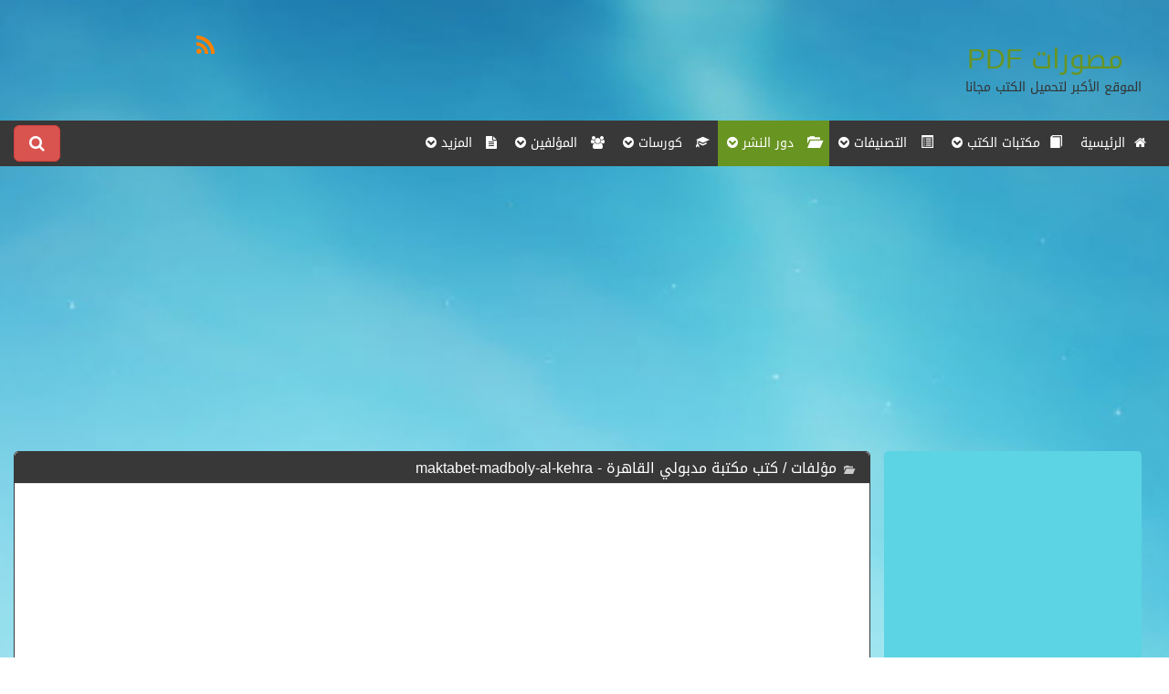

--- FILE ---
content_type: text/html; charset=utf-8
request_url: https://www.moswrat.com/books_dar_187.html
body_size: 7955
content:
<!DOCTYPE html PUBLIC "-//W3C//DTD XHTML 1.0 Transitional//EN" "https://www.w3.org/TR/xhtml1/DTD/xhtml1-transitional.dtd">
<html xmlns="https://www.w3.org/1999/xhtml">
    <head>
        <meta charset="utf-8" />
        <meta http-equiv="X-UA-Compatible" content="IE=edge" />
        <meta name="viewport" content="width=device-width, initial-scale=1" />
        <meta http-equiv="Content-Type" content="text/html; charset=utf-8" />
        <meta name="author" content="IT4DS.Com.Eg" />
        <link rel="alternate" href="https://www.moswrat.com/books_dar_187.html" hreflang="ar" />
        <meta name="developer" content=" أكرم أحمد متولي , Akram Ahmed Mitwally " />
                    <title> كتب مكتبة مدبولي القاهرة  - maktabet-madboly-al-kehra </title>
        
        <link rel="apple-touch-icon" href="/icon.png" />
        <link rel="apple-touch-startup-image" href="/launch.png" />
        <meta name="apple-mobile-web-app-title" content="موقع المصورات :موقع مصورات وكتبPDF - موقع تحميل كتب PDF" />
        <meta name="apple-mobile-web-app-capable" content="yes" />
        
          	<meta name="description" content="موقع المصورات هو الموقع الاكبر عربيا من حيث المحتوي وتحميل الكتب PDF , فهو يحتوي على الالاف من الكتب الالكترونيه والانجليزيه والعربية والمترجمة والقصص والروايات والكتب الإسلامية والتنمية البشرية وكتب الفلسفة والمنطق بالصيغه الاكثر شهرة PDF , المناسبه للموبايل و الجوالات و الاجهزه المحموله." />
    	<meta name="keywords" content="مصورات عبدالرحمن النجدي , مصورات النجدي , مصورات PDF , PDF , كتب PDF , تحميل كتب،موقع مصورات , موقع المصورات ,  قراءة كتب اونلاين،  موقع تحميل كتب PDF مجانا , KuTub PdF ,pdf books , books ,book , الكتب العربية , مشاهدة كتب ، تحميل مباشر للكتب، كتب اسلاميه ، كتب اقتصاد، عبدالرحمن النجدي، الكتب، مكتبة الكتب، سحابة الكتب, القصص , الروايات, الكتب الانجليزيه ,الكتب الاسلاميه , الفلسفه , المنطق , اللغة الانجليزيه " />
            
        <link href="https://www.moswrat.com/templates/default/ar/css/bootstrap.css" rel="stylesheet" type="text/css" />
                    <link href="https://www.moswrat.com/templates/default/ar/css/bootstrap-rtl.css" rel="stylesheet" type="text/css" />
            
        <link href="https://www.moswrat.com/templates/default/ar/css/style.css" rel="stylesheet" type="text/css" />
        <link rel="stylesheet" href="https://maxcdn.bootstrapcdn.com/font-awesome/4.4.0/css/font-awesome.min.css" />
        
        <script async src="https://ajax.googleapis.com/ajax/libs/jquery/1.11.3/jquery.min.js"></script>
        <script async type="text/javascript" src="https://www.moswrat.com/templates/default/ar/js/bootstrap.min.js" ></script>
        <!--script type="text/javascript" src="https://www.moswrat.com/templates/default/ar/js/jquery.cycle.all.js" ></script--> 
        
    <script type="text/javascript">
        <!--
        var reqdigits	= "يجب ان أن يكون أرقام فقط ";
        var reqmin			= "";
        var reqfield		= "هذا الحقل مطلوب ";
        var reqpic			= "هذا الإمتداد غير مسموح ";
        var reqemail		= "أدخل البريد بطريقة صحيحة ";
        var reqreemail		= "يجب أن تتطابق إعادة البريد مع البريد ";
        var reqpass			= "يجي أن لا تقل كلمة المرور عن 6 أحرف ";
        var reqrepass		= "يجب أن تتطابق إعادة كلمة المرور مع كلمة المرور ";
        var SiteUrl			= "https://www.moswrat.com/";
        var butnext			= "";
        var butprev			= "";
        //-->
    </script>
    <!--style type="text/css">
    	@import "https://www.moswrat.com/includes/js/jquery.ui.all.css";
    </style-->

    <!--script src="https://www.moswrat.com/includes/js/jquery.validate.js" type="text/javascript" charset="UTF-8"></script>
    <script src="https://www.moswrat.com/includes/js/formtool.js" type="text/javascript"></script>
    <script src="https://www.moswrat.com/includes/js/jquery.metadata.js" type="text/javascript"></script>
    <script src="https://www.moswrat.com/includes/js/jquery.ui.core.js" type="text/javascript"></script>
    <script src="https://www.moswrat.com/includes/js/jquery.ui.widget.js" type="text/javascript"></script>
    <script src="https://www.moswrat.com/includes/js/jquery.ui.datepicker.js" type="text/javascript"></script-->
        
    <script async src="//pagead2.googlesyndication.com/pagead/js/adsbygoogle.js"></script>
    
        <script>
          (adsbygoogle = window.adsbygoogle || []).push({
            google_ad_client: "ca-pub-4851304263371649",
            enable_page_level_ads: true
          });
        </script>
    
    </head>
    
    <body>
        <div class="col-lg-12 header">
            <div class="col-lg-9 col-sm-6 col-md-6 col-xs-12">
                <br /><br /><a class="logo" href="https://www.moswrat.com/home.html"><span title="قراءة الكتب اونلاين">مصورات</span> <span title="تحميل الكتب PDF">PDF</span></a>
                <br /><small title="تحميل pdf - قراءة اونلاين">الموقع الأكبر لتحميل الكتب مجانا</small><br /><br />
            </div>
            <div class="col-lg-3 col-sm-6 col-md-6 col-xs-12">
            <br />
                <div class="clear"></div>
                <div class="col-lg-12 hidden-xs">
                    <div class="col-lg-2"></div>
                    <div class="col-lg-10" style="height: 30px;">
                                                                                                <div class="col-xs-2 col-lg-2 iconsocial"><a href="https://www.moswrat.com/home_rss.html"><i class="fa fa-rss fa-2x"></i></a></div>
                                                                    </div>
                </div>
                <div class="clear"></div>
            </div>
        </div>
        <div class="clear"></div>
        <div class="r-nav">
            <nav class="navbar navbar-default">
                <div class="navbar-header">
                    <button type="button" class="navbar-toggle collapsed" data-toggle="collapse" data-target="#navbar-collapse-1" aria-expanded="false">
                        <span class="sr-only">القائمه الرئيسية</span>
                        <span class="icon-bar"></span>
                        <span class="icon-bar"></span>
                        <span class="icon-bar"></span>
                    </button>
                </div>
                <!-- Collect the nav books, forms, and other content for toggling -->
                <div class="collapse navbar-collapse" id="navbar-collapse-1">
                    <ul class="nav navbar-nav">
                        <li ><a href="https://www.moswrat.com/home.html"><i class="fa fa-home"></i> &nbsp;الرئيسية</a></li>
                        
                        <li class="dropdown">
                            <a href="https://www.moswrat.com/books_library.html" class="dropdown-toggle" data-toggle="dropdown" role="button" aria-haspopup="true" aria-expanded="false"><span class="glyphicon glyphicon-book" aria-hidden="true"></span> &nbsp;مكتبات الكتب <i class="fa fa-chevron-circle-down"></i></a>
                            <ul class="dropdown-menu">
                                                                                                            <li><a href="https://www.moswrat.com/books_library_10.html"> <span class="glyphicon glyphicon-book" aria-hidden="true"></span> اللغات</a></li>
                                                                            <li><a href="https://www.moswrat.com/books_library_19.html"> <span class="glyphicon glyphicon-book" aria-hidden="true"></span> الروايات الأجنبية والعالمية</a></li>
                                                                            <li><a href="https://www.moswrat.com/books_library_9.html"> <span class="glyphicon glyphicon-book" aria-hidden="true"></span> الموسوعات العامة</a></li>
                                                                            <li><a href="https://www.moswrat.com/books_library_14.html"> <span class="glyphicon glyphicon-book" aria-hidden="true"></span> العلمية</a></li>
                                                                            <li><a href="https://www.moswrat.com/books_library_16.html"> <span class="glyphicon glyphicon-book" aria-hidden="true"></span> المناهج التعليمية و الكتب الدراسية</a></li>
                                    
                                                            </ul>
                        </li>
                        <li class="dropdown">
                            <a href="https://www.moswrat.com/books_dept.html" class="dropdown-toggle" data-toggle="dropdown" role="button" aria-haspopup="true" aria-expanded="false"><span class="glyphicon glyphicon-list-alt" aria-hidden="true"></span> &nbsp; التصنيفات <i class="fa fa-chevron-circle-down"></i></a>
                            <ul class="dropdown-menu">
                                                                                                            <li><a href="https://www.moswrat.com/books_dept_777.html"> <span class="glyphicon glyphicon-list-alt" aria-hidden="true"></span> غير مصنف</a></li>
                                                                            <li><a href="https://www.moswrat.com/books_dept_1157.html"> <span class="glyphicon glyphicon-list-alt" aria-hidden="true"></span> منهج الفيزياء للصف الاول الثانوى...</a></li>
                                                                            <li><a href="https://www.moswrat.com/books_dept_1265.html"> <span class="glyphicon glyphicon-list-alt" aria-hidden="true"></span> منهج علوم للصف الحادى عشر...</a></li>
                                                                            <li><a href="https://www.moswrat.com/books_dept_1632.html"> <span class="glyphicon glyphicon-list-alt" aria-hidden="true"></span> منهج الحاسوب للصف الثانى عشر...</a></li>
                                                                            <li><a href="https://www.moswrat.com/books_dept_1058.html"> <span class="glyphicon glyphicon-list-alt" aria-hidden="true"></span> منهج الرياضيات KG1 في دولة الإمارات</a></li>
                                    
                                    <li><a class="btn btn-success text-center" style="text-align:center;" href="https://www.moswrat.com/books_dept.html"> عرض الجميع </a></li>
                                                            </ul>
                        </li>
                        
                        <li class="dropdown active">
                            <a href="https://www.moswrat.com/books_dar.html" class="dropdown-toggle" data-toggle="dropdown" role="button" aria-haspopup="true" aria-expanded="false"><span class="glyphicon glyphicon-folder-open" aria-hidden="true"></span> &nbsp; دور النشر <i class="fa fa-chevron-circle-down"></i></a>
                            <ul class="dropdown-menu">
                                                                                                            <li><a href="https://www.moswrat.com/books_dar_607.html"> <span class="glyphicon glyphicon-folder-open" aria-hidden="true"></span> دار مايو الوطنية للنشر</a></li>
                                                                            <li><a href="https://www.moswrat.com/books_dar_1566.html"> <span class="glyphicon glyphicon-folder-open" aria-hidden="true"></span> New York : Riverhead Books, a...</a></li>
                                                                            <li><a href="https://www.moswrat.com/books_dar_1795.html"> <span class="glyphicon glyphicon-folder-open" aria-hidden="true"></span> مكتب البحث العلمي</a></li>
                                                                            <li><a href="https://www.moswrat.com/books_dar_1170.html"> <span class="glyphicon glyphicon-folder-open" aria-hidden="true"></span> مركز تراث للبحوث والدراسات</a></li>
                                                                            <li><a href="https://www.moswrat.com/books_dar_2191.html"> <span class="glyphicon glyphicon-folder-open" aria-hidden="true"></span> Intechopen</a></li>
                                    
                                    <li><a class="btn btn-success text-center" style="text-align:center;" href="https://www.moswrat.com/books_dar.html"> عرض الجميع </a></li>
                                                            </ul>
                        </li>
                        
                        <li class="dropdown">
                            <a href="https://www.moswrat.com/books_courses.html" class="dropdown-toggle" data-toggle="dropdown" role="button" aria-haspopup="true" aria-expanded="false"><span class="glyphicon glyphicon-education" aria-hidden="true"></span> &nbsp; كورسات <i class="fa fa-chevron-circle-down"></i></a>
                            <ul class="dropdown-menu">
                                                                                                            <li><a href="https://www.moswrat.com/books_courses_13.html"> <span class="glyphicon glyphicon-education" aria-hidden="true"></span> كورسات هندسة</a></li>
                                                                            <li><a href="https://www.moswrat.com/books_courses_10.html"> <span class="glyphicon glyphicon-education" aria-hidden="true"></span> مهارات</a></li>
                                                                            <li><a href="https://www.moswrat.com/books_courses_107.html"> <span class="glyphicon glyphicon-education" aria-hidden="true"></span> اللغة الاسبانية</a></li>
                                                                            <li><a href="https://www.moswrat.com/books_courses_71.html"> <span class="glyphicon glyphicon-education" aria-hidden="true"></span> مال واقتصاد</a></li>
                                                                            <li><a href="https://www.moswrat.com/books_courses_87.html"> <span class="glyphicon glyphicon-education" aria-hidden="true"></span> اللغة الفرنسية</a></li>
                                    
                                    <li><a class="btn btn-success text-center" style="text-align:center;" href="https://www.moswrat.com/books_courses.html"> عرض الجميع </a></li>
                                                            </ul>
                        </li>
                        
                        <li class="dropdown">
                            <a href="https://www.moswrat.com/books_authors.html" class="dropdown-toggle" data-toggle="dropdown" role="button" aria-haspopup="true" aria-expanded="false"><i class="fa fa-users"></i> &nbsp; المؤلفين <i class="fa fa-chevron-circle-down"></i></a>
                            <ul class="dropdown-menu">
                                                                                                            <li><a href="https://www.moswrat.com/books_authors_3129.html"> <i class="fa fa-users"></i> محمد فهد خاروف</a></li>
                                                                            <li><a href="https://www.moswrat.com/books_authors_1800.html"> <i class="fa fa-users"></i> محمد العربي القروي</a></li>
                                                                            <li><a href="https://www.moswrat.com/books_authors_860.html"> <i class="fa fa-users"></i> مصطفى حسين علي التميمي    </a></li>
                                                                            <li><a href="https://www.moswrat.com/books_authors_906.html"> <i class="fa fa-users"></i>  أيمن الحسيني</a></li>
                                                                            <li><a href="https://www.moswrat.com/books_authors_3582.html"> <i class="fa fa-users"></i> عبدالعزيز بن محمد بن مرشد</a></li>
                                    
                                    <li><a class="btn btn-success text-center" style="text-align:center;" href="https://www.moswrat.com/books_authors.html"> عرض الجميع </a></li>
                                                            </ul>
                        </li>
                        
                        
                        
                        <li class="dropdown">
                            <a href="#" class="dropdown-toggle" data-toggle="dropdown" role="button" aria-haspopup="true" aria-expanded="false"><i class="fa fa-file-text"></i> &nbsp; المزيد <i class="fa fa-chevron-circle-down"></i></a>
                            <ul class="dropdown-menu">
                                <li ><a href="https://www.moswrat.com/home_search.html"><i class="fa fa-search"></i> &nbsp; البحث </a></li>
                                <li ><a href="https://www.moswrat.com/home_contact.html"><i class="fa fa-phone"></i> &nbsp;اتصل بنا</a></li>
                                
<li>
<a href="https://www.moswrat.com/home_page_1.html"><i class="fa fa-file-text-o"></i>&nbsp;سياسة الاستخدام</a>
</li>
<li>
<a href="https://www.moswrat.com/home_page_5.html"><i class="fa fa-file-text-o"></i>&nbsp;Copyrights & Policy</a>
</li>
                            </ul>
                        </li>
                    </ul>
                    <!-- search -->
                        <div class="left" style="padding-top: 5px;">
                        <button type="button" class="btn btn-primary btn-lg btn-danger" data-toggle="modal" data-target="#SearchMod">
                        <i class="fa fa-search"></i> <span class="visible-xs">  البحث</span>
                        </button>
                        <!-- Modal -->
                        <div class="modal fade" id="SearchMod" tabindex="-1" role="dialog" aria-labelledby="myModalLabel">
                          <div class="modal-dialog" role="document">
                            <div class="modal-content">
                              <div class="modal-header">
                                <button type="button" class="close" data-dismiss="modal" aria-label="Close"><span aria-hidden="true">&times;</span></button>
                                <h4 class="modal-title" id="myModalLabel">كلمة البحث</h4>
                              </div>
                               <div class="modal-body">
                                    <form method="post" action="https://www.moswrat.com/home_search.html">
                                        <input type="hidden" name="module" value="books" /> 
                                        <input type="text" name="word" onfocus="if(this.value=='كلمة البحث') this.value='';" onblur="if(this.value=='') this.value='كلمة البحث';" value="كلمة البحث" class="form-control" /><br />
                                        <select class="srchslct form-control" name="type">
                                            <option value="all"> الجميع </option>
                                            <option value="title"> عنوان الكتاب </option>
                                            <option value="content"> تفاصيل الكتاب </option>
                                        </select>
                                        <br />
                                        <div class="col-lg-7 col-sm-12 col-xs-12">
                                            <input type="submit" name="search" class="btn btn-primary btn-lg" value="&nbsp;&nbsp;&nbsp;بحث&nbsp;&nbsp;&nbsp;"/>
                                        </div>
                                        <div class="col-lg-5 col-sm-12 col-xs-12">
                                            <i class="fa fa-search"></i> <a href="https://www.moswrat.com/home_search.html">  البحث المتقدم</a>
                                        </div>
                                    </form>
                                    <div class="clear"></div>
                              </div>
                            </div>
                          </div>
                        </div>
                        <!-- Modal -->
                    </div>
                    <!-- search -->
                </div><!-- /.navbar-collapse -->
            </nav>
        </div>

    <!-- Slider -->
            
        
    <div id="contant" class="col-lg-12">
                <br />
        <div class="primary col-lg-9 col-md-9 col-xs-12 noPad">
            <div class="col-lg-12 col-md-12 col-sm-12 col-xs-12">
                            		                    <div style="margin: auto; overflow: hidden;" class="text-center">
                		<script async src="//pagead2.googlesyndication.com/pagead/js/adsbygoogle.js"></script>
<!-- moswrat - مصورات هيدر و فوتر -->
<ins class="adsbygoogle"
     style="display:block"
     data-ad-client="ca-pub-4851304263371649"
     data-ad-slot="8021962824"
     data-ad-format="auto"></ins>
<script>
(adsbygoogle = window.adsbygoogle || []).push({});
</script>
                    </div>
            		            	
            </div>
        </div>
        <div class="secoundry col-lg-3 col-md-3 col-sm-12  col-xs-12">
        </div>
        
<div class="primary col-lg-9 col-md-9 col-xs-12 noPad">
                        <div class="col-lg-12 noPad">
                <div class="col-lg-12 col-md-12 col-sm-12 col-xs-12 noPad">
                    <div class="block_big">
                        <div class="head_title">
                            <span class="glyphicon glyphicon-folder-open" aria-hidden="true"></span> 
                            مؤلفات / كتب مكتبة مدبولي القاهرة  - maktabet-madboly-al-kehra 
                        </div>
                        <div class="contant_" style="min-height: 200px!important;">
                            <div class="col-lg-12 noPad">
                                
                            </div>
                            <div class="clear"></div>
                        </div>
                    </div>
                </div>
            </div>
            <div class="clear"></div>
            <script async src="//pagead2.googlesyndication.com/pagead/js/adsbygoogle.js"></script>
<!-- moswrat - ������ ���� � ���� -->
<ins class="adsbygoogle"
     style="display:block"
     data-ad-client="ca-pub-4851304263371649"
     data-ad-slot="8021962824"
     data-ad-format="auto"></ins>
<script>
(adsbygoogle = window.adsbygoogle || []).push({});
</script>
                
        
        
                <div class="clear"></div>
    		<div class="col-lg-12 mainnews noPad">
                <div class="col-lg-12 newstitlemain">
                    <h5>
                        <span class="fa fa-book" aria-hidden="true"></span>  
                        كتب خاصه بـ مكتبة مدبولي القاهرة 
                    </h5>
        		</div>
                                    <div class="col-lg-4 col-sm-6 col-md-4 col-xs-12 noPad text-center">
                    <div class="imagecontent" style="max-height: 100%;">
                        <div class="col-lg-12 col-md-12 col-sm-12 col-xs-12 sec-img">
                                                            <a href="https://www.moswrat.com/books_view_67374.html">
                                    <img class="img-circle img-responsive" src="/images/uploads/books/1611882248-948.jpg" title="كتابى عن مبارك وعصره ومصره" alt="كتابى عن مبارك وعصره ومصره"/>
                                </a>
                                                    </div>
                        <div class="col-lg-12 col-md-12 col-sm-12 col-xs-12 title">
                            <a href="https://www.moswrat.com/books_view_67374.html" title="كتابى عن مبارك وعصره ومصره">
                                <span class="fa fa-book" aria-hidden="true"></span> كتابى عن مبارك وعصره ومصره PDF
                            </a>
                            <br />
                            <a href="https://www.moswrat.com/books_authors_18.html" title="كتابى عن مبارك وعصره ومصره">
                                <i class="fa fa-users"></i> إبراهيم عيسى
                            </a>                        </div>
                        <hr class="visible-xs clear" style="border: 1px dashed #D4D4D4;" />
                        <div class="clear"></div>
                    </div>
                    <div class="clear"></div>
                </div>
                                    <div class="col-lg-4 col-sm-6 col-md-4 col-xs-12 noPad text-center">
                    <div class="imagecontent" style="max-height: 100%;">
                        <div class="col-lg-12 col-md-12 col-sm-12 col-xs-12 sec-img">
                                                            <a href="https://www.moswrat.com/books_view_66446.html">
                                    <img class="img-circle img-responsive" src="/images/uploads/books/_nooa04c816b16227a5d0fc2d7-3731stm.jpg" title="رواية غرفة تخص المرء وحده" alt="رواية غرفة تخص المرء وحده"/>
                                </a>
                                                    </div>
                        <div class="col-lg-12 col-md-12 col-sm-12 col-xs-12 title">
                            <a href="https://www.moswrat.com/books_view_66446.html" title="رواية غرفة تخص المرء وحده">
                                <span class="fa fa-book" aria-hidden="true"></span> رواية غرفة تخص المرء وحده PDF
                            </a>
                            <br />
                            <a href="https://www.moswrat.com/books_authors_4804.html" title="رواية غرفة تخص المرء وحده">
                                <i class="fa fa-users"></i> فرجينيا وولف
                            </a>                        </div>
                        <hr class="visible-xs clear" style="border: 1px dashed #D4D4D4;" />
                        <div class="clear"></div>
                    </div>
                    <div class="clear"></div>
                </div>
                                    <div class="col-lg-4 col-sm-6 col-md-4 col-xs-12 noPad text-center">
                    <div class="imagecontent" style="max-height: 100%;">
                        <div class="col-lg-12 col-md-12 col-sm-12 col-xs-12 sec-img">
                                                            <a href="https://www.moswrat.com/books_view_65891.html">
                                    <img class="img-circle img-responsive" src="/images/uploads/books/06052152Vd5J9.jpg" title="بائع الفستق" alt="بائع الفستق"/>
                                </a>
                                                    </div>
                        <div class="col-lg-12 col-md-12 col-sm-12 col-xs-12 title">
                            <a href="https://www.moswrat.com/books_view_65891.html" title="بائع الفستق">
                                <span class="fa fa-book" aria-hidden="true"></span> بائع الفستق PDF
                            </a>
                            <br />
                            <a href="https://www.moswrat.com/books_authors_15482.html" title="بائع الفستق">
                                <i class="fa fa-users"></i> ريم بسيوني
                            </a>                        </div>
                        <hr class="visible-xs clear" style="border: 1px dashed #D4D4D4;" />
                        <div class="clear"></div>
                    </div>
                    <div class="clear"></div>
                </div>
                                    <div class="col-lg-4 col-sm-6 col-md-4 col-xs-12 noPad text-center">
                    <div class="imagecontent" style="max-height: 100%;">
                        <div class="col-lg-12 col-md-12 col-sm-12 col-xs-12 sec-img">
                                                            <a href="https://www.moswrat.com/books_view_62827.html">
                                    <img class="img-circle img-responsive" src="/images/uploads/books/_noo0d919748b3fd300a8b76e5-26212stm.jpg" title="التلمود شريعة بنى إسرائيل حقائق ووقائع" alt="التلمود شريعة بنى إسرائيل حقائق ووقائع"/>
                                </a>
                                                    </div>
                        <div class="col-lg-12 col-md-12 col-sm-12 col-xs-12 title">
                            <a href="https://www.moswrat.com/books_view_62827.html" title="التلمود شريعة بنى إسرائيل حقائق ووقائع">
                                <span class="fa fa-book" aria-hidden="true"></span> التلمود شريعة بنى إسرائيل حقائق ووقائع PDF
                            </a>
                            <br />
                            <a href="https://www.moswrat.com/books_authors_6347.html" title="التلمود شريعة بنى إسرائيل حقائق ووقائع">
                                <i class="fa fa-users"></i> محمد صبري
                            </a>                        </div>
                        <hr class="visible-xs clear" style="border: 1px dashed #D4D4D4;" />
                        <div class="clear"></div>
                    </div>
                    <div class="clear"></div>
                </div>
                                    <div class="col-lg-4 col-sm-6 col-md-4 col-xs-12 noPad text-center">
                    <div class="imagecontent" style="max-height: 100%;">
                        <div class="col-lg-12 col-md-12 col-sm-12 col-xs-12 sec-img">
                                                            <a href="https://www.moswrat.com/books_view_35058.html">
                                    <img class="img-circle img-responsive" src="/images/uploads/books/11272121Tq8N9." title="قبل خراب مالطا" alt="قبل خراب مالطا"/>
                                </a>
                                                    </div>
                        <div class="col-lg-12 col-md-12 col-sm-12 col-xs-12 title">
                            <a href="https://www.moswrat.com/books_view_35058.html" title="قبل خراب مالطا">
                                <span class="fa fa-book" aria-hidden="true"></span> قبل خراب مالطا PDF
                            </a>
                            <br />
                            <a href="https://www.moswrat.com/books_authors_15587.html" title="قبل خراب مالطا">
                                <i class="fa fa-users"></i> آمال عطية
                            </a>                        </div>
                        <hr class="visible-xs clear" style="border: 1px dashed #D4D4D4;" />
                        <div class="clear"></div>
                    </div>
                    <div class="clear"></div>
                </div>
                                    <div class="col-lg-4 col-sm-6 col-md-4 col-xs-12 noPad text-center">
                    <div class="imagecontent" style="max-height: 100%;">
                        <div class="col-lg-12 col-md-12 col-sm-12 col-xs-12 sec-img">
                                                            <a href="https://www.moswrat.com/books_view_5463.html">
                                    <img class="img-circle img-responsive" src="http://books.moswrat.com/moswrat.com-1450284207-943.jpg" title=" كتاب الثوره العربيه الكبرى" alt=" كتاب الثوره العربيه الكبرى"/>
                                </a>
                                                    </div>
                        <div class="col-lg-12 col-md-12 col-sm-12 col-xs-12 title">
                            <a href="https://www.moswrat.com/books_view_5463.html" title=" كتاب الثوره العربيه الكبرى">
                                <span class="fa fa-book" aria-hidden="true"></span>  كتاب الثوره العربيه الكبرى PDF
                            </a>
                            <br />
                            <a href="https://www.moswrat.com/books_authors_437.html" title=" كتاب الثوره العربيه الكبرى">
                                <i class="fa fa-users"></i> أمين سعيد
                            </a>                        </div>
                        <hr class="visible-xs clear" style="border: 1px dashed #D4D4D4;" />
                        <div class="clear"></div>
                    </div>
                    <div class="clear"></div>
                </div>
                                    <div class="col-lg-4 col-sm-6 col-md-4 col-xs-12 noPad text-center">
                    <div class="imagecontent" style="max-height: 100%;">
                        <div class="col-lg-12 col-md-12 col-sm-12 col-xs-12 sec-img">
                                                            <a href="https://www.moswrat.com/books_view_6139.html">
                                    <img class="img-circle img-responsive" src="http://books.moswrat.com/moswrat.com-03221104Zx4F5.jpg" title="كتاب مفتاح اللغة المصرية القديمة وأنواع خطوطها وأهم إشاراتها ومبادىء اللغتين القبطية والعبرية" alt="كتاب مفتاح اللغة المصرية القديمة وأنواع خطوطها وأهم إشاراتها ومبادىء اللغتين القبطية والعبرية"/>
                                </a>
                                                    </div>
                        <div class="col-lg-12 col-md-12 col-sm-12 col-xs-12 title">
                            <a href="https://www.moswrat.com/books_view_6139.html" title="كتاب مفتاح اللغة المصرية القديمة وأنواع خطوطها وأهم إشاراتها ومبادىء اللغتين القبطية والعبرية">
                                <span class="fa fa-book" aria-hidden="true"></span> كتاب مفتاح اللغة المصرية القديمة وأنواع خطوطها وأهم إشاراتها ومبادىء اللغتين القبطية والعبرية PDF
                            </a>
                            <br />
                            <a href="https://www.moswrat.com/books_authors_416.html" title="كتاب مفتاح اللغة المصرية القديمة وأنواع خطوطها وأهم إشاراتها ومبادىء اللغتين القبطية والعبرية">
                                <i class="fa fa-users"></i> أنطون زكري 
                            </a>                        </div>
                        <hr class="visible-xs clear" style="border: 1px dashed #D4D4D4;" />
                        <div class="clear"></div>
                    </div>
                    <div class="clear"></div>
                </div>
                
                <div class="clear"></div>

        		            </div>
            </div>
<div class="secoundry col-lg-3 col-md-3 col-sm-12  col-xs-12">
    <!-- الجانب الايسر -->



        <!-- الإعلانات -->
    <div class="block_small col-lg-12 col-md-12">
        <div class="contant_">
                                                <script async src="//pagead2.googlesyndication.com/pagead/js/adsbygoogle.js"></script>
<!-- moswrat  مصورات جانبي -->
<ins class="adsbygoogle"
     style="display:block"
     data-ad-client="ca-pub-4851304263371649"
     data-ad-slot="1975429227"
     data-ad-format="auto"></ins>
<script>
(adsbygoogle = window.adsbygoogle || []).push({});
</script>
                                <div class="clear"></div>
            
        </div>
    </div>
    <div class="clearfix hidden-xs"></div>
    <!-- الإعلانات -->
        

    <div class="col-sm-1 col-sm-1 visible-sm visible-xs"></div>
    <div class="block_small col-lg-12 col-md-12 col-sm-12 col-xs-12">
        <div class="head_title"><h1><i class="fa fa-bar-chart"></i>&nbsp; احصائيات الموقع </h1></div>
        <div class="contant_">
            <div class="online">
                <i class="fa fa-book"></i> الكتب <span class="online-num">64418</span> <br/>                                <i class="glyphicon glyphicon-list-alt"></i> الاقسام <span class="online-num">1602</span> <br/>                                                                <i class="fa fa-eye"></i> المتواجدون الان <span class="online-num">179</span> <br/>
                
                <i class="fa fa-area-chart"></i> اجمالي الزيارات <span class="online-num">129475728</span>   
            </div>
        </div>
    </div>
    

    
    <div class="block_small col-lg-12 col-md-12">
        <div class="contant_">
            <a href="https://www.moswrat.com/home_موقع مصورات.html"> مصورات دوت كوم  </a> هو موقع تحميل وقراءة آلاف الكتب والروايات والقصص والمجلات  <a href="https://www.moswrat.com/home_pdf_تحميل PDF.html">PDF</a> مجانا. <a href="https://www.moswrat.com/books_index_المصورات.html">المصورات </a> و الكتب فى جميع المجالات والتصنيفات ولمعظم الكتاب و<a href="https://www.moswrat.com/books_authors_المؤلفين.html">المؤلفين </a>العرب والعالميين.  و<a href="https://www.moswrat.com/books_dar_دور النشر.html">دور النشر</a> و<a href="https://www.moswrat.com/books_dept_101_روايات عربية.html"> روايات عربية </a> و<a href="https://www.moswrat.com/books_dept_194_روايات عالمية.html"> روايات عالمية </a> و<a href="https://www.moswrat.com/books_dept_369_دواوين شعر عربى.html"> دواوين شعر عربى </a> و<a href="https://www.moswrat.com/books_dept_369_شعر عالمى.html"> شعر عالمى </a> و<a href="https://www.moswrat.com/books_dept_375_فكر وثقافة.html"> فكر وثقافة </a> و<a href="https://www.moswrat.com/books_dept_98_التاريخ.html"> التاريخ  </a> و<a href="https://www.moswrat.com/books_dept_120_الجغرافيا.html"> الجغرافيا  </a> و<a href="https://www.moswrat.com/books_dept_395_علوم لغة.html"> علوم لغة  </a> و<a href="https://www.moswrat.com/books_dept_155_علم نفس.html"> علم نفس  </a> و<a href="https://www.moswrat.com/books_dept_365_اجتماع.html"> اجتماع  </a> و<a href="https://www.moswrat.com/books_dept_99_فلسفة.html"> فلسفة  </a> و<a href="https://www.moswrat.com/books_dept_99_منطق.html"> منطق  </a> و<a href="https://www.moswrat.com/books_dept_96_كتب أدبية.html"> كتب أدبية  </a> و<a href="https://www.moswrat.com/books_dept_361_كتب علمية.html"> كتب علمية </a> و<a href="https://www.moswrat.com/books_dept_253_كتب عامة.html"> كتب عامة  </a> و<a href="https://www.moswrat.com/books_dept_97_كتب متنوعة.html"> كتب متنوعة  </a> و<a href="https://www.moswrat.com/books_dept_401_كتب طب.html"> كتب طب  </a> و<a href="https://www.moswrat.com/books_dept_196_قصص عربية.html"> قصص عربية  </a> و<a href="https://www.moswrat.com/books_dept_194_قصص عالمية.html"> قصص عالمية  </a> و<a href="https://www.moswrat.com/books_dept_107_سينما وفنون وإعلام.html"> سينما وفنون وإعلام </a> و<a href="https://www.moswrat.com/books_dept_269_سيره نبوية.html"> سيره نبوية  </a> و<a href="https://www.moswrat.com/books_dept_364_تراجم  ومذكرات.html"> تراجم  ومذكرات </a> و<a href="https://www.moswrat.com/books_dept_315_مجلات وموسوعات.html"> مجلات وموسوعات  </a> و<a href="https://www.moswrat.com/books_dept_117_قواميس  ومعاجم.html"> قواميس  ومعاجم  </a> و<a href="https://www.moswrat.com/books_dept_211_كتب قانون.html"> كتب قانون  </a> و<a href="https://www.moswrat.com/books_dept_8_كمبيوتر وإنترنت.html"> كمبيوتر وإنترنت </a> و<a href="https://www.moswrat.com/books_dept_159_كتب إسلامية.html"> كتب إسلامية  </a> و<a href="https://www.moswrat.com/books_dept_362_رسائل ماجستير ورسائل ودكتوراه.html"> رسائل ماجستير ورسائل ودكتوراه </a>و<a href="https://www.moswrat.com/books_dept_10_تقنيه معلومات.html"> تقنيه معلومات. </a>
        </div>
    </div>
    <div class="clearfix hidden-xs"></div>
    
    <div class="block_small col-lg-12 col-md-12 small rtl">
        <div class="clear"></div>
        <h1 style="color: #FC504B;">روابط مهمة</h1>
        <div class="clear"></div>
        <a href="https://www.moswrat.com/home_page_1.html"> سياسة الخصوصية </a> -
        <a href="https://www.moswrat.com/home_page_3.html"> حقوق الملكيه </a> -
        <a href="https://www.moswrat.com/home_page_5.html"> Copy Rights </a> -
        <a href="https://www.moswrat.com/home_page_7.html"> Policy </a> -
        <a href="https://www.moswrat.com/home_page_5.html"> DMCA </a> 
    </div>
    <!-- الجانب الايسر -->
    <img src="https://www.moswrat.com/home_captcha.html" width="1px" height="0px" />
</div>
                <div class="col-lg-12 col-md-12 col-sm-12 col-xs-12">
                    		                    <div style="margin: auto; overflow: hidden;" class="text-center">
                        <script async src="//pagead2.googlesyndication.com/pagead/js/adsbygoogle.js"></script>
<!-- moswrat - مصورات هيدر و فوتر -->
<ins class="adsbygoogle"
     style="display:block"
     data-ad-client="ca-pub-4851304263371649"
     data-ad-slot="8021962824"
     data-ad-format="auto"></ins>
<script>
(adsbygoogle = window.adsbygoogle || []).push({});
</script>
                    </div>
        		        	
        </div>
            </div>
    <div class="clear"></div>
    <div id="footer">
            <div class="col-lg-12 col-md-12 col-sm-12 col-xs-12 text-center">
                <div id="copyright">
                    <p class="lead">جميع الحقوق محفوظة ©  موقع المصورات :موقع مصورات وكتبPDF - موقع تحميل كتب PDF</p>
                    <p style="font-size: smaller;color: #7F7F7F;">جميع الحقوق محفوظة لدى دور النشر والمؤلفون والموقع غير مسؤل عن الكتب المضافة بواسطة المستخدمون. ويمكنك التبليغ عن اي كتاب من الصفحه الخاصه به</p>
                </div>
            </div>
            <div class="clear"></div>
            <div class="col-lg-8 col-md-12 col-xs-12">
            <nav class="navbar navbar-default">
                <div class="navbar-header">
                    <button type="button" class="navbar-toggle collapsed" data-toggle="collapse" data-target="#example-navbar-collapse" aria-expanded="false">
                        <span class="sr-only">القائمه الرئيسية</span>
                        <span class="icon-bar"></span>
                        <span class="icon-bar"></span>
                        <span class="icon-bar"></span>
                    </button>
                </div>
                <div class="clear"></div>
                <div class="collapse navbar-collapse" id="example-navbar-collapse">
                    <ul class="nav nav-pills">
                        <li> <a href="https://www.moswrat.com/home.html"><i class="fa fa-home"></i> &nbsp;الرئيسية</a></li> 
                        <li> <a style="text-align:center;" href="https://www.moswrat.com/books_dept.html"> <span class="glyphicon glyphicon-list-alt" aria-hidden="true"></span> التصنيفات </a></li> 
                        <li> <a style="text-align:center;" href="https://www.moswrat.com/books_authors.html"> <i class="fa fa-users"></i> المؤلفين</a></li> 
                        <li> <a href="https://www.moswrat.com/home_search.html"><i class="fa fa-search"></i> &nbsp;بحث الكتب</a></li> 
                        <li> <a href="https://www.moswrat.com/home_sitemap.html"><i class="fa fa-sitemap"></i> &nbsp;خريطة الموقع</a></li>
                        <li> <a href="https://www.moswrat.com/home_contact.html"><i class="fa fa-phone"></i> &nbsp;اتصل بنا</a></li> 
                    </ul>
                </div>
            </nav>
            </div>
            <div class="col-lg-1 col-md-5 hidden-xs"></div>
            <div class="iconsocial col-lg-3 col-md-8 col-xs-12">
                                                                <div class="col-xs-2 col-lg-2 iconsocial"><a href="https://www.moswrat.com/home_rss.html"><i class="fa fa-rss fa-2x"></i></a></div>
                                            </div>
        <div class="clear"></div>
    </div>

<!--script>
  (function(i,s,o,g,r,a,m){i['GoogleAnalyticsObject']=r;i[r]=i[r]||function(){
  (i[r].q=i[r].q||[]).push(arguments)},i[r].l=1*new Date();a=s.createElement(o),
  m=s.getElementsByTagName(o)[0];a.async=1;a.src=g;m.parentNode.insertBefore(a,m)
  })(window,document,'script','https://www.google-analytics.com/analytics.js','ga');
  ga('create', 'UA-30107877-7', 'auto');
  ga('send', 'pageview');
</script-->
<!-- Global Site Tag (gtag.js) - Google Analytics -->
<script async src="https://www.googletagmanager.com/gtag/js?id=UA-30107877-7"></script>
<script>
  window.dataLayer = window.dataLayer || [];
  function gtag(){dataLayer.push(arguments)};
  gtag('js', new Date());
  gtag('config', 'UA-30107877-7');
</script>


    <script defer src="https://static.cloudflareinsights.com/beacon.min.js/vcd15cbe7772f49c399c6a5babf22c1241717689176015" integrity="sha512-ZpsOmlRQV6y907TI0dKBHq9Md29nnaEIPlkf84rnaERnq6zvWvPUqr2ft8M1aS28oN72PdrCzSjY4U6VaAw1EQ==" data-cf-beacon='{"version":"2024.11.0","token":"2d503039d7f84d8bb0a4e252cba017f2","r":1,"server_timing":{"name":{"cfCacheStatus":true,"cfEdge":true,"cfExtPri":true,"cfL4":true,"cfOrigin":true,"cfSpeedBrain":true},"location_startswith":null}}' crossorigin="anonymous"></script>
</body>
</html><!--div style='clear: both;'></div>
<div style="margin-left: 5px;margin-top: -35px;float: left;position: relative;background: #000;height: 30px;line-height: 30px;" >
    <h6 style="margin: 0px;padding:0px 5px;">
    <span dir='ltr' style="font-size: 15px;font-weight: bold;font-family: tahoma;">
        <a style="color: #FFF;" title='http://www.it4ds.com.eg'>Powered By</a>
        <a style="color: #FFF;" href='http://www.it4ds.com.eg' target='_self' title=' برمجة تقنية المعلومات للحلول الرقمية '>
            <font color="red"> IT<font color="#6A6AFF" face="tahoma">4</font>DS</font>
        </a>
        <a style="color: #FFF;" title='http://www.it4ds.com.eg'>Co.</a>
    </span>
    <span style="display: none;">
        <br />
        <a title=' برمجة تقنية المعلومات للحلول الرقمية'>
            <span dir='ltr'> Copyright © I T 4 D S . C O M </span>
        </a>
    </span>
    </h6>
</div-->

--- FILE ---
content_type: text/html; charset=utf-8
request_url: https://www.google.com/recaptcha/api2/aframe
body_size: 267
content:
<!DOCTYPE HTML><html><head><meta http-equiv="content-type" content="text/html; charset=UTF-8"></head><body><script nonce="_3Arzj1b97Z105h7P8mDeA">/** Anti-fraud and anti-abuse applications only. See google.com/recaptcha */ try{var clients={'sodar':'https://pagead2.googlesyndication.com/pagead/sodar?'};window.addEventListener("message",function(a){try{if(a.source===window.parent){var b=JSON.parse(a.data);var c=clients[b['id']];if(c){var d=document.createElement('img');d.src=c+b['params']+'&rc='+(localStorage.getItem("rc::a")?sessionStorage.getItem("rc::b"):"");window.document.body.appendChild(d);sessionStorage.setItem("rc::e",parseInt(sessionStorage.getItem("rc::e")||0)+1);localStorage.setItem("rc::h",'1768800629460');}}}catch(b){}});window.parent.postMessage("_grecaptcha_ready", "*");}catch(b){}</script></body></html>

--- FILE ---
content_type: text/css
request_url: https://www.moswrat.com/templates/default/ar/css/style.css
body_size: 5457
content:
@import url(https://fonts.googleapis.com/earlyaccess/droidarabickufi.css);
@import url("zero.css");
@font-face {
font-family: 'Droid Arabic Kufi', arial;
font-style: normal !important;}

.clear {clear:both;width:100%;font-size:0; height:0px;margin-bottom: 5px;}
a {
    color: #e1e1e1;
}
a:hover {
    color: #1191ee;
}
body{
    background-color:#FFF;
    font-family: 'Droid Arabic Kufi', arial;
    font-size:16px;
    font-weight: normal;
    margin:auto;
    background-image: url(mosbg3.jpg);
    background-position: center;
    background-size: cover;
    background-repeat: no-repeat;
    /*background-position: revert;*/
}
img:before {
    content: ' ';
    background-image: url(../images/nopic.png);
    background-repeat: no-repeat;
    background-size: 100%;
    background-position: inherit;
}




.imagecontent {
	position: relative;
}

#ImageOver {
	width: 100%;
	display: block;
}

.imagecontent .title {
	background-color: rgb(0, 0, 0, 0.5);
/*positioned relative to parent div (container) */
	position: absolute;
/* bottom margin is 0 so that it
coincides with container's bottom margin*/
	bottom: 0;		
	color: white;
	width: 100%;
	font-size: 25px;
	padding: 15px 15px 15px 15px;
	text-align: center;
	/*invisible because opacity is 0*/
	opacity: 1;		
	transition: 0.6s;
    margin: 1px -5px;
    border-radius: 5px;
}

.imagecontent .title a{
    color: #FFF !important;
    font-size: 18px;
}
    
/*.imagecontent:hover .title {
	opacity: 1;	
}*/

.header {
    min-height: 100px;
}

.header .logo{
    margin: 0px 20px 0 0;
    font-size: 30px;
    color: #689422;
}

#hotNews{
    overflow:hidden;
    background:#333;
}
#hotNews .span{
    color:#FFF;
    font-size:18px;
    text-align:center;
    font-weight: bold;
    line-height: 45px;
}
#hotNews .new{
    font-size:16px;
    background: #444;
}
#hotNews .new a {
    margin:8px 3px;
    color:#fff;
}

#hotNews .new marquee {
    position: inherit;
    width: 100%;
    margin:13px 0px;
    color:#fff;
}

#contant .primary, #contant #primary {float: left}

.block_small{
    overflow: hidden;
    margin: 10px 0px;
    background-color: #5cd4e3;
    box-shadow: 0px 1px 0px 0.00px rgba(0, 0, 0, 0.03);
    border-bottom: 4px solid #24929f;
    border-radius: 5px;
}

.block_small .head_title h1 {
    overflow: hidden;
    /*margin: 5px;*/
    font-size: 18px;
}
.block_small .head_title {
    height:35px;
    border-bottom: 1px solid #EDEDED;
    padding: 7px 0 0 0 ;
}
.block_small .contant_ {
    overflow:hidden;
    padding:5px;
    min-height:30px;
}

.block_color{
    border: 1px solid #930093!important;
    border-bottom: 4px solid #930093 !important;
}

.block_small .contant_color{
    background: #FFFFFF;
}
.block_small .head_color {
    background: #930093;
    padding: 5px 5px 0 0 ;
    color: #FFFFFF;
}

.block_small .footer{ }
.most_view{ }
.most_view li{
    padding:2px;
    font-size:16px;
    margin-bottom:3px;
}
.most_view li a{
    display:block;
    padding:3px;
    color:#09275b;
    border-bottom:#e8e8e8 solid 1px;
    font-size: 14px;
    color: #b6926f;
    line-height: 25px;
    font-weight: normal;
}
.most_view li a:hover{
    color:#0b3782;
}
.online{
    font-size:17px;
    font-family: 'Droid Arabic Kufi', arial;
    color:#1f3d70;
    text-align:right;
    padding:4px;
    display: block;
padding: 3px;
font-size: 14px;
color: #0d5c7b;
line-height: 25px;
font-weight: normal;
}

.block_big{
    margin:10px 0px;
    border-radius: 5px;
    background: #FFFFFF;
    border: 1px solid #383838;
/*    width:644px;*/
}

.block_big .head ,.block_big .head_title{
    overflow: hidden;
    background: #383838;
    color: #FFFFFF;
    border-radius: 5px 5px 0 0;
}
.block_big .head a,.block_big .head_title a{
    color: #FFFFFF;
}
.block_big #articles .head_title {
    height: 32px;
    border-bottom: 1px solid #EDEDED;
    padding: 0px 10px;
}
.block_big .head_title span {
    font-size: 10px;
    padding: 3px;
    color:  #CACACA;
}
.block_big .head_title {
    padding: 0px 15px 0 0;
    height: 35px;
    line-height: 35px;
    border-bottom: 1px solid #EDEDED;
}
.block_big .foot_title h1 {
overflow:hidden;
margin:0px 20px 0px 0px;
font-size:14px;
font-weight: normal;
color:#000;
padding:3px;
text-shadow:#FFF 1px 1px 1px;
}
.block_big .foot_title {
   text-align: center;margin-top: 5px;
}

.block_big .contant_ {
    min-height:150px;
    padding:10px;
    border-top:none;
    box-shadow: 0px 1px 0px 0px rgba(0, 0, 0, 0.03);
    border-bottom: 4px solid #383838;
    border-radius: 5px;
}
.block_big .contant_ a{
    color: #6d6d6d;
}


#info a{
    color: #6d6d6d;
}

.block_big .contant_ .uni{
    color: #8CBDF2;
    font-size:14px;
}
.block_big .contant_ .title{
    font-size:14px;
    font-weight: normal;
    color:  #acacac;
}
.block_big .footer {
    overflow:hidden;
    height:1px;
    border-top:none;
    border-radius: 5px;
}


.block_big_blue{
    border: 1px solid #0080C0;
}
.block_big .contant_blue {
    border-bottom: 4px solid #0080C0!important;
}
.block_big .blue,.block_big .blue{
    color: #FFF;
    background: #0080C0;
}



.block_big_red{
    border: 1px solid #DD0000;
}
.block_big .contant_red {
    border-bottom: 4px solid #DD0000!important;
}
.block_big .red,.block_big .red{
    color: #FFF;
    background: #DD0000;
}

.block_big_green{
    border: 1px solid #007900;
}
.block_big .contant_green{
    border-bottom: 4px solid #007900!important;
}
.block_big .green,.block_big .green{
    color: #FFF;
    background: #007900;
}


#footer{
    overflow:hidden;
    height:auto;
    background:#383838;
    color: #fff;
    padding: 20px;
}

#footer_sub .right .logo{
    float:right;
    color:#c8c8c8;
    margin:13px;
    font-size:40px;
    font-weight:bold;
    font-family: 'Droid Arabic Kufi', arial;
}
#footer_sub .right #copyright{
    color:#FFFFFF;
    font-size:16px;
    font-weight: normal;
    margin:5px;
    font-family: 'Droid Arabic Kufi', arial;
}
#footer_sub .right .support{
    font-size:18px;
    display:block;
    color:#0098eb;
    width:200px;
    padding:5px;
    text-align:center;
    margin:5px auto;
    -webkit-border-radius: 15px;
    -moz-border-radius: 15px;
    border-radius: 15px;
    background-color:#FFFFFF;
}

#footer_sub .left{float: left}

.copyright{
    font-size:16px;
    font-weight:bold;
    text-align:center;
    float:left;
    font-family:tahoma;
    color:#FFFFFF;
    margin-top:10px;
}

#articles{
overflow:hidden;
    
}
#add_form .form-control {width: auto}
#articles .articles{
float:right;
min-height: 320px;
/*border: 1px solid #F4F4F4;*/

}
#articles .articles h1{
    display:block;
    color:#103066;
}
#articles .articles h1 a{
    display:block;
    font-size:14px;
    font-weight: bold;
    color:#b6926f;
    font-family: 'Droid Arabic Kufi', arial;
}
#articles .articles img{
   
    border:#b1a7a7 solid 1px;
  border-radius: 2px
}
#articles .articles .text{
    display:block;
    font-size:13px;
    min-height: 103px;
    color:#a0a0a0;
    border-bottom: 1px solid #eee;
    padding: 5px;
}
#articles .articles .text span{
    font-size:13px;
    color: #0080C0;margin-top: 8px;
}
#articles .articles .tool{
overflow:hidden;
    
}
#articles .articles .tool a{
display:block;
font-size:14px;
}

#slider{
height:300px;
overflow:hidden;
}
#slider .slider_doc{
overflow:hidden;
}
#slider .slider_doc .doc{
margin:20px;
float:right;
}
#slider .slider_doc h1{
float:right;
color:#FFFFFF;
font-weight:normal;
font-family: 'Droid Arabic Kufi', arial;
font-size:40px;
text-shadow:#689422 1px 1px 1px;
margin-top:10px;
}
#slider .slider_doc .details{
float:right;

font-family: 'Droid Arabic Kufi', arial;
color:#FFFFFF;
padding:2px;
font-size:16px;
}

#slider .slider_doc .read_more {
    float:left;
    margin:5px;
    text-indent:-1000000px;
    width:149px;
    height:43px;
    background-image:url(../images/more.png);
    margin-top:10px;
}
#cat{
    overflow:hidden;
    margin:10px 5px 10px ;
}
#cat ul{
    overflow:hidden;
}
#cat ul li{
    float:right;
    width:95px;
    height: 100px;
    margin:5px 2px;
}
#cat ul li i{
    width:60px;
    margin:auto;
    overflow:hidden;
    display:block;
}
#cat ul li a{
    display:block;
    font-size:16px;
    text-align:center;
font-family: 'Droid Arabic Kufi', arial;
}
#cat ul li a:hover{
    color:#007cbf;
}

.laste_new{
    margin:3px;
}
.laste_new li{
    margin-bottom:5px;
    font-weight:bold;
    font-family: 'Droid Arabic Kufi', arial;
    font-size:17px;
    border-bottom: 1px solid #EDEDED;padding: 5px
}
.laste_new li h1 a{
font-size: 14px;
color: #888888;
line-height:25px;
font-weight: bold
}

.laste_new li span {
    font-size:12px;
    font-weight:normal;
    color: #afafaf;
}
.laste_new li span a{
    font-size:13px;
    font-weight:normal;
    color: #afafaf;
}
.laste_new li span .fa {color: #afafaf;font-size: 17px;}
.laste_new .btn-default {float:left}

.more_last_new{
float:left;
font-size:17px;
width:90px;
height:23px;
display:block;
background-image:url(../images/more_bg.png);
text-align:center;
color:#FFFFFF;
font-size:16px;
padding:3px;
}


#slider_adv{
margin: 0px auto;
width: 60%;
}
#slider_adv div{
/*width:728px;*/
margin: 5px auto;
border: 1px dotted #1188FF;
float: right;
}


/****************************Pager************************/
.pager {
}

.pager {
	color: #666;
	font-size: 15px;
	height: 30px;
	display: block;
	padding: 5px;
	margin:0;
}

.pager li {
	display: block;
	padding: 1px 6px;
	float: right;
	margin: 0 1px;
}

.pager li a {
	color: #358FE3;
}
.pager li:hover {
	color: #fff;
}

.pager li a:hover {
	color: #fff;
    background-color: #333;
}

.pager .current {
	color: #FFF;
float: right;
margin: 0px 1px;
display: inline-block;
padding: 6px 15px;
background-color: #333;
border-radius: 15px;
}
.pager .current:hover {color: #358FE3;}

/****************************successs && errors ************************/
.info, .success, .warning, .error, .validation {
    max-width: 95%;
    color: #333333;
    direction: rtl;
    margin: 2px auto 2px auto;
    padding: 5px 20px 5px 20px;
    border-radius: 5px 5px 5px 5px;
}

.info {
    color: #00529B;
    border: 1px solid #BDC4CA;    
    background: url("../images/notification-blue.gif") no-repeat scroll 10px center #DAE6F2;
}

.success {
    color: #4F8A10;
    border: 1px solid #BAC398;
    background: url("../images/notification-green.gif") no-repeat scroll 10px center #DFE9B7;
}

.warning {
    color: #9F6000;
    border: 1px solid #D8D4B7;    
    background: url("../images/notification-yellow.gif") no-repeat scroll 10px center #F8F2B6;
}

.error {
    color: #D8000C;
    border: 1px solid #CDBFBE;    
    background: url("../images/notification-red.gif") no-repeat scroll 10px center #F5DCD8;

}

/* * * * Site Map * * * */
.smaplst, .smaplst ul {
	padding:0;
	margin:0;
	list-style:none;
}
.smaplst li {
	
}
.smaplst li a {
	background:url(../images/sm1.png) no-repeat right 7px;
	padding-right:10px;
}
.smaplst li li {
	background:url(../images/sm2bg.png) repeat-y right;
	padding-right:6px;
    height: 40px;
}
.smaplst li li a {
	background:url(../images/sm2.png) no-repeat right 7px;
	padding-right:15px;
    height: 35px;
}
.smaplst li li li{
	background:url(../images/sm3bg.png) repeat-y right;
	padding-right:9px;
}
.smaplst li li li a {
	background:url(../images/sm3.png) no-repeat right 7px;
	padding-right:15px;
}
.smaplst a {
	display:block;
	padding-top:2px;
	padding-bottom:2px;
}
.smaplst a img {
	width:11px;
	height:11px;
	margin:8px 0px;
}
/* ------------- Votes -------------------- */
.fieldvote {
	border-bottom: 1px dotted #0DABDE;
	color: #0DABDE;
	font-size: 11px;
	margin: 3px 1px;
}

.fieldvote label {
	display:block;
	padding:2px;
	margin:3px 0;
	height:13px;
}

.fieldvote span {
	color: #043843;
}

.resultvote {
	background: none repeat scroll 0 0 #a4a4a4;
	color: #ffffff;
	float: left;
	height: 15px;
	border-right: solid 1px #767676;
	overflow:hidden;
	text-align:center;
}
/* - - - - - - - -  Form - - - - - - - - - */
#add_form{
    overflow:hidden;
}
#add_form .title{
    padding:5px;
    color:#004b8d;
    font-family: Arial, Helvetica, sans-serif;
}
#add_form dd
{
    margin:10px 0px;
    overflow:hidden;
    margin-right:20px;
}
#add_form dd label
{
    float:right;
    min-width:125px;
    color:#860000;
    font-size:16px;
    width: auto;
}
#add_form dd input[type=text],#add_form dd input[type=password] {
    padding:2px;
}
#add_form dd textarea {
    padding:2px;
    min-width:450px;
    min-height:150px;
}
#add_form dd select {
    padding:2px;
}
#add_form dd input[type=submit] ,#add_form dd input[type=button]{
    min-width:67px;
}

/* With Out dd */
#add_form
{
    overflow:hidden;
    line-height: 25px;
}
#add_form label
{
    float:right;
    color:#fd8638;
    font-size:14px;
    margin:2px 0px 1px 5px;
    line-height: 25px;
}
#add_form input[type=text],#add_form input[type=password] {
    padding:2px;
}
#add_form textarea {
    padding:2px;
    min-width:350px;
    min-height:150px;
}
#add_form select {
    padding:2px;
}
#add_form input[type=submit] ,#add_form input[type=button]{
    min-width:67px;
    cursor:pointer;
}
/*============================= Bootstrap Classes =========================*/


.navbar-default .navbar-collapse, .navbar-default .navbar-form {background-color: #383838;}
.navbar-default .navbar-nav > li > a {color: #fff;font-size: 14px;}
.navbar-default .navbar-nav > .active > a, .navbar-default .navbar-nav > .active > a:hover, .navbar-default .navbar-nav > .active > a:focus 
{
color: #6d6d6d;
background-color: #689422;
-webkit-transition-duration:0.5s;
-moz-transition-duration:0.5s;
-o-transition-duration:0.5s;
-transition-duration:0.5s;
}
.navbar-default .navbar-brand {color: #fff}
/*.r-nav,.navbar-default {background-color: #b6926f}*/
.navbar-default {background-color: #ecdec0;}
.navbar {border-radius: 0px;}
/*.container-fluid > .navbar-header {background-color: #b6926f;}*/
.navbar-default .navbar-nav > .active > a, .navbar-default .navbar-nav > .active > a:hover, .navbar-default .navbar-nav > .active > a:focus {
color: #fff;
background-color: #689422;
-webkit-transition-duration:0.5s;
-moz-transition-duration:0.5s;
-o-transition-duration:0.5s;
-transition-duration:0.5s;
}
.navbar {
    position: relative;
    min-height: 50px;
    margin-bottom: 0px !important;}
/*.r-nav-big {background: #b6926f;}*/
.navbar-default {border: none;background-color: #383838;}
#srchbtn 
{width: 28px;height: 24px;text-indent: 100000px;
background-image: url("../images/search_01.png");}
.container .slider {margin: 0px !important;padding: none}
.noPad
{
    padding-left: 0px !important;
    padding-right: 0px !important;
}


.carousel-caption {
left: 20%;
right: 20%;
padding: 10px;
float: right;
background: rgba(25, 160, 255, 0.7) none repeat scroll 0% 0%;
font-size: 20px;
text-align: right;
text-indent: 30px;
}

.carousel-control .glyphicon-chevron-left, .carousel-control .icon-prev {
margin-left: 0px;
margin-right: -15px;
border: 1.5px solid #fff;
height: 40px;
width: 40px;
border-radius: 10px;
line-height: 36px;
color: #FFF;
font-size: 23px;
background: rgba(0, 150, 255, 0.8) none repeat scroll 0% 0%;}

.carousel-control .glyphicon-chevron-right, .carousel-control .icon-prev {
    margin-left: 0px;
margin-right: -15px;
border: 1.5px solid #fff;
height: 40px;
width: 40px;
border-radius: 10px;
line-height: 36px;
color: #FFF;
font-size: 23px;
background: rgba(0, 150, 255, 0.8) none repeat scroll 0% 0%;}

.carousel-control.left {
    background-image:none;
    right: auto;
    left: 0px;
}
.carousel-control.right
    {background-image:none;
    left: auto;
    right;
}

.navbar-nav > li > .dropdown-menu {
    margin-top: 0px;
    border-top-left-radius: 0px;
    border-top-right-radius: 0px;
    background: #383838 none repeat scroll 0 0;
}
.dropdown-menu {
    position: absolute;
    top: 100%;
    left: 0px;
    z-index: 1000;
    display: none;
    float: left;
    min-width: 280px;
    padding: 5px 0px;
    margin: 2px 0px 0px;
    font-size: 14px;
    text-align: left;
    list-style: outside none none;
    background-color: #FFF;
    background-clip: padding-box;
    border-radius: 4px;
    box-shadow: 0px 6px 12px rgba(255, 255, 255, 0.2);
    border: 1px solid rgba(255, 255, 255, 0.2);}
.dropdown-menu > li > a
{
display: block;
padding: 4px 20px;
clear: both;
font-weight: normal;
line-height: 1.42857;
color: #FFF;
white-space: nowrap;
text-align: right;
border-top: 1px solid #ddd;
}
.views {float: left}
.see-more {background: #333;color: #fff;font-weight: normal;line-height: 15px;margin-top: 5px;float: left}
.see-more-info {background: #333;color: #fff;font-weight: normal;line-height: 15px;margin-top: 5px}

.articles {padding: 10px;border-left: 1px solid #eee;}
.articles2 {padding: 10px;border-left: 1px solid #eee;height:230px;}

.articles2 h5 a{
display:block;
font-size:14px;
color:#fd8638;
font-family: 'Droid Arabic Kufi', arial;
font-weight: bold;
margin-bottom: 4px;
}
.articles2 .img-circle  {border: 1px solid #ddd;margin: 5px;}
/*.doc_img .img-circle  {border: 2px solid #ddd;margin: 5px;}*/
.twocontent .data {min-height: 135px;}
.articles2 .lead { color: #8a9196;padding: 2px;
    font-size: 13px;font-family: 'Droid Arabic Naskh', serif;}
.titlez {min-height: 34.5px;}
.articles .twocontent {padding: 5px;padding-top: 8px;min-height: 155px;}
.articles2 .morre {float: left;margin: -25px 0 0 0;}
.allblock {border-bottom: 1px solid #eee}
/*.articles .r-block {border-bottom: 1px solid #DDD;}*/
.online span {font-family: Arial;font-size: 15.02px;color: #ff6900;font-weight: bold;float: left;margin-left: 20px;}
* a:hover {
    -webkit-transition-duration:0.5s;
    -moz-transition-duration:0.5s;
    -o-transition-duration:0.5s;
    -transition-duration:0.5s;
    text-decoration: none;
    /*color:#ff6900*/
}
#footer .lead {font-size: 15px}
.left .nav-pills > li > a {font-size: 15px;color: #fff}
/*.left .nav-pills > li > a:hover {color:#b6926f }*/
.contant_ .doc_info
{font-family: 'Droid Arabic Naskh', serif;}
.block_big .foot_title h1 {font-family: 'Droid Arabic Naskh', serif;}

.table > thead > tr > th, .table > tbody > tr > th, .table > tfoot > tr > th, .table > thead > tr > td, .table > tbody > tr > td, .table > tfoot > tr > td {
    padding: 8px;
    line-height: 1.42857;
    vertical-align: top;
    border-bottom: 1px solid rgb(221, 221, 221);}

.doc_info .doc_social i {font-size:28px}

.table > thead > tr > th, .table > tbody > tr > th, .table > tfoot > tr > th, .table > thead > tr > td, .table > tbody > tr > td, .table > tfoot > tr > td {
    padding: 8px;
    line-height: 1.42857;
    vertical-align: top;
    border-bottom: 1px solid #DDD;font-size:14px
}
.block_big .head_title .news_ h1 {color:#ff6900}
.news-content{
font-family: 'Droid Arabic Naskh', serif;font-size: 14px;
padding: 8px;
margin: 5px;
border-bottom: 1px solid rgb(238, 238, 238);}

.news-block .news-content {text-align: justify !important;}

.img-circle {border: 1px solid #DDD;}
.sec-img {float: right;padding: 0px}
.sec_title3 
{
    height: 32px;
border-bottom: 1px solid #EDEDED;
margin-bottom: 5px;
}

.sec_title2 {margin-bottom: 5px;float: right}
.sec-img .img-circle  {margin: 0 auto;border-radius: 10% !important;}
.doc-img {margin: 5px}
.img-responsive {    margin: 0 auto;}
.carousel-indicators {    bottom: 0px;}
.newsss {margin: 0 auto}
.navbar-default .navbar-toggle  {border-color: #FFF;}
.navbar-default .navbar-toggle .icon-bar {background-color: #FFF;}
.navbar-default .navbar-nav .open .dropdown-menu > li > a {color: #FFF;}
.navbar-default .navbar-nav .open .dropdown-menu > li:hover
{background:#eee;
-webkit-transition-duration:0.5s;
-moz-transition-duration:0.5s;
-o-transition-duration:0.5s;
-transition-duration:0.5s;
}
.navbar-default .navbar-nav .open .dropdown-menu > li a:hover 
{  color:#333;
-webkit-transition-duration:0.5s;
-moz-transition-duration:0.5s;
-o-transition-duration:0.5s;
-transition-duration:0.5s;
}
.see-more-info:hover
{
-webkit-transition-duration:0.5s;
-moz-transition-duration:0.5s;
-o-transition-duration:0.5s;
-transition-duration:0.5s;
background-color: #b6926f;}

.btn-default {
    color: #fff;
    background-color: #333;
    border-color: #CCC;
}
.btn-default:hover {
-webkit-transition-duration:0.5s;
-moz-transition-duration:0.5s;
-o-transition-duration:0.5s;
-transition-duration:0.5s;
    /*background-color: #b6926f;*/
}
#articles .articles .tool a {
    display: block;
    font-size: 14px;
    color: #fff;
}
.doc_info .doc_social i:hover {
    color: #b6926f
-webkit-transition-duration:0.5s;
-moz-transition-duration:0.5s;
-o-transition-duration:0.5s;
-transition-duration:0.5s;
}
.doc_info .doc_social i:hover {
    color: #b6926f
-webkit-transition-duration:0.5s;
-moz-transition-duration:0.5s;
-o-transition-duration:0.5s;
-transition-duration:0.5s;
}

.sec-img
{
    margin: 3px auto;
} 

 /* Social Icons */
.iconsocial{
    font-size: 13px!important;
	text-align:center;
	color: #FFF;
	padding: 10px 0px;
}
.iconsocial a{
	color: #FFF;
}
.iconsocial a .fa-facebook{
	color: #3949ab;
}
.iconsocial a .fa-twitter{
	color: #42a5f5;
}
.iconsocial a .fa-google-plus{
	color: #df5f38;
}
.iconsocial a .fa-youtube{
	color: #d84315;
}
.iconsocial a .fa-instagram{
	color: #ab47bc;
}
.iconsocial a .fa-snapchat-ghost{
	color: #eff157;
}

.iconsocial a .fa-rss{
	color: #FF8000;
}
 /* language And Country */
 .lang {
    font-size: 10px;
 }
 .lang img{
    width: 24px;
 }
 .lang span{
    color: #e5ff83;
 }
 
 
 /* */
 .right{ 
    float: right!important;
 }
 .left{ 
    float: left!important;
 }
 
#footer .navbar-default{
    background-color: transparent;
    border-color: transparent;
    border: 0px;   
}

#footer .navbar-default .navbar-collapse, .navbar-default .navbar-form{
    background-color: transparent;   
}


#footer .navbar-collapse {
    box-shadow:0 0 0;
    padding-left:0px;
    padding-right:0px;
}

/* */


.mainnews{
	background-color: #FFF !important;
	border-left: 1px solid #5a9245;
    border-right: 1px solid #5a9245;
    border-bottom: 4px solid #5a9245;
    min-height: 200px !important;
    border-radius: 5px;
}
.mainnews img{
	margin: 0 auto;
	display: block;
}


.newstitlemain{
	background-color: #2e6985 ;
	padding:10px;
	color: #FFF;
    line-height: 35px;
    min-height: 35px;
    border-radius: 5px 5px 0 0;
}


.viewmenutitle{
	background-color: #2e6985 ;
	padding:10px;
	color: #FFF;
    line-height: 15px;
    min-height: 35px;
    border-radius: 5px;
}

.imagecontent{
	padding: 5px;
	background-color: #e7e7e7;
	margin-top:5px;
	margin-bottom: 5px;
	margin-right: 10px;
    min-height: 320px;
    max-height: 320px;
    border-radius:5px;
}

.imagecontent .content a{
	color: #747474;
}


.imagecontent .content a:hover{
	color: #3c96d8;
}

.imagecontent2{
	padding: 5px;
	background-color: #f8f8f8;
	margin-top:5px;
	margin-bottom: 5px;
	margin-left: 10px;
	float: left !important;
}

.imagemain img{
	display: block;
	margin: 0 auto;
	border-radius:5px;
}

.photoscontent{
	//padding-right: 25px;
	text-align:center;
	padding-top: 5px;
}

.seen-datenews2{
	//float:right !important;
	color: #000;
	//padding-top:3px;
	//padding-left:10px;
	//padding-bottom:15px;
	margin-bottom:15px;
	
}
.seen-datenews2 i{
	color: #959595 !important;
}

.seen-datenews{
	float:left !important;
	color: #000;
	padding-top:3px;
	padding-left:10px;
	padding-bottom:15px;
}
.seen-datenews i{
	color: #b26f24 !important;
}

.rates {
	float: left;
}

.star-rating-result {
    width: 100%;
}